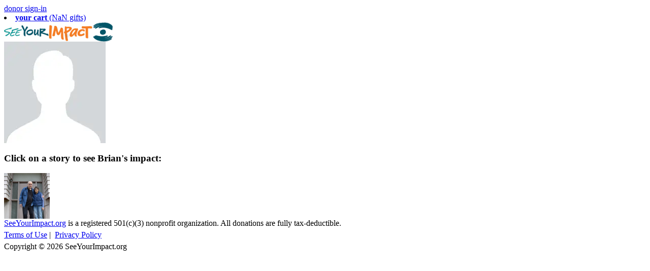

--- FILE ---
content_type: text/html; charset=UTF-8
request_url: https://seeyourimpact.org/members/brianand/
body_size: 4431
content:
<!DOCTYPE html PUBLIC "-//W3C//DTD XHTML 1.0 Transitional//EN" "http://www.w3.org/TR/xhtml1/DTD/xhtml1-transitional.dtd">
<!--[if lt IE 7]> <html class="no-js ie6" lang="en-US" xmlns:fb="http://ogp.me/ns/fb#" > <![endif]-->
<!--[if IE 7]>    <html class="no-js ie7" lang="en-US" xmlns:fb="http://ogp.me/ns/fb#" > <![endif]-->
<!--[if IE 8]>    <html class="no-js ie8" lang="en-US" xmlns:fb="http://ogp.me/ns/fb#" > <![endif]-->
<!--[if IE 9]>    <html class="no-js ie9" lang="en-US" xmlns:fb="http://ogp.me/ns/fb#" > <![endif]-->
<!--[if gt IE 9]><!--> <html class="no-js" lang="en-US" xmlns:fb="http://ogp.me/ns/fb#" > <!--<![endif]-->
<head profile="http://gmpg.org/xfn/11">
  <meta http-equiv="Content-Type" content="text/html; charset=UTF-8" />
  <meta name="apple-mobile-web-app-capable" content="yes" />
  <link rel="apple-touch-icon" href="https://seeyourimpact.org/wp-content/V1.40/images/syi-vertical-logo.png"/>
  <title>Brian &#8211; SeeYourImpact.org</title>
  <link rel="alternate" type="application/rss+xml" title="SeeYourImpact.org &raquo; Feed" href="https://seeyourimpact.org/feed/" />
<link rel="alternate" type="application/rss+xml" title="SeeYourImpact.org &raquo; Comments Feed" href="https://seeyourimpact.org/comments/feed/" />
<link rel="alternate" type="application/rss+xml" title="SeeYourImpact.org &raquo; Members Comments Feed" href="https://seeyourimpact.org/members/feed/" />













<link rel='stylesheet' href='https://seeyourimpact.org/wp-content/plugins/wp-minify/cache/725387cd8320718f97b855b7ec64a1f1.css?m=1769153148' type='text/css' media='screen' />
<script src="//ajax.googleapis.com/ajax/libs/jquery/1.9.1/jquery.js"></script>
<script>window.jQuery || document.write("<script src='https://seeyourimpact.org/wp-content/themes/syi/jquery.min.js'>\x3C/script>");</script>
<script>jQuery.fn.live = function( types, data, fn ) { jQuery( this.context ).on( types, this.selector, data, fn ); return this; }</script>
<!-- WP-Minify JS -->
<script type="text/javascript">
window.slideDeck2Version = "2.3";
window.slideDeck2Distribution = "pro";
</script>
<script type='text/javascript' src='https://seeyourimpact.org/i/syi/modernizr.js'></script>
<script type='text/javascript' src='https://seeyourimpact.org/i/syi/jquery.cookies.js'></script>
<script type='text/javascript' src='https://seeyourimpact.org/i/syi/jquery.tools.min.js'></script>
<script type='text/javascript' src='https://seeyourimpact.org/i/syi/jquery.browser.js'></script>
<script type='text/javascript' src='https://seeyourimpact.org/i/syi/jquery.ba-bbq.min.js'></script>
<script type='text/javascript' src='https://seeyourimpact.org/i/syi/jquery.blockUI.js'></script>
<script type='text/javascript' src='https://seeyourimpact.org/i/syi/jquery.placeholder.min.js'></script>
<script type='text/javascript' src='https://seeyourimpact.org/i/syi/csimport.js'></script>
<script type='text/javascript' src='https://seeyourimpact.org/i/syi/rangeinput.js'></script>
<script type='text/javascript' src='https://seeyourimpact.org/wp-includes/js/plupload/plupload.full.min.js'></script>
<script type='text/javascript' src='https://seeyourimpact.org/a/v/jquery.magnific-popup.js'></script>
<script type='text/javascript' src='https://seeyourimpact.org/i/syi/select2/select2.js'></script>
<script type='text/javascript' src='https://seeyourimpact.org/i/syi/json2html.js'></script>
<script type='text/javascript' src='https://seeyourimpact.org/i/syi/jquery.easing.1.3.js'></script>
<script type='text/javascript' src='https://seeyourimpact.org/i/syi/jquery.scrollTo-1.4.2-min.js'></script>
<script type='text/javascript' src='https://seeyourimpact.org/i/syi/jquery.color.js'></script>
<script type='text/javascript' src='https://seeyourimpact.org/i/syi/jquery.resizeOnApproach.1.0.js'></script>
<script type='text/javascript' src='https://seeyourimpact.org/i/syi/animation.js'></script>
<script type='text/javascript' src='https://seeyourimpact.org/i/syi/gift-browser.js'></script>
<script type='text/javascript' src='https://seeyourimpact.org/i/syi/jquery.fitvids.js'></script>
<script type='text/javascript' src='https://seeyourimpact.org/i/syi/socialite.js'></script>
<script type='text/javascript' src='https://seeyourimpact.org/i/syi/behavior.js'></script>
<script type='text/javascript'>
/* <![CDATA[ */
var BP_Confirm = {"are_you_sure":"Are you sure?"};
/* ]]> */
</script>
<script type='text/javascript' src='https://seeyourimpact.org/wp-content/plugins/buddypress/bp-core/js/confirm.min.js'></script>
<script type='text/javascript' src='https://seeyourimpact.org/wp-content/plugins/slidedeck2-personal/js/jquery-mousewheel/jquery.mousewheel.min.js'></script>
<script type='text/javascript' src='https://seeyourimpact.org/wp-content/plugins/slidedeck2-personal/js/jquery.easing.1.3.js'></script>
<script type='text/javascript' src='https://seeyourimpact.org/wp-content/plugins/slidedeck2-personal/js/slidedeck.jquery.js'></script>
<script type='text/javascript' src='https://seeyourimpact.org/wp-content/plugins/slidedeck2-personal/js/slidedeck-public.js'></script>
<script type='text/javascript' src='https://platform.twitter.com/widgets.js'></script>
<link rel="EditURI" type="application/rsd+xml" title="RSD" href="https://seeyourimpact.org/xmlrpc.php?rsd" />
<link rel="wlwmanifest" type="application/wlwmanifest+xml" href="https://seeyourimpact.org/wp-includes/wlwmanifest.xml" /> 
<link rel='shortlink' href='https://seeyourimpact.org/?p=7781' />
<!-- [[0.12s 66q 10.89m]]  https://seeyourimpact.org -->
  <!-- www.phpied.com/conditional-comments-block-downloads/ -->
  <!--[if IE]><![endif]-->
  <!--[if IE]><meta http-equiv="X-UA-Compatible" content="IE=edge,chrome=1"><![endif]-->

  <!--[if lte IE 8]>
  <style type="text/css">
  .is-old { display: block !important; }
  .is-not-old { display: none !important; }
  </style>
  <![endif]-->
  <meta property="fb:app_id" content="123397401011758" />
  <script type="text/javascript">
  
  var analytics=analytics||[];analytics.load=function(e){var t=document.createElement("script");t.type="text/javascript",t.async=!0,t.src=("https:"===document.location.protocol?"https://":"http://")+"d2dq2ahtl5zl1z.cloudfront.net/analytics.js/v1/"+e+"/analytics.min.js";var n=document.getElementsByTagName("script")[0];n.parentNode.insertBefore(t,n);var r=function(e){return function(){analytics.push([e].concat(Array.prototype.slice.call(arguments,0)))}},i=["identify","track","trackLink","trackForm","trackClick","trackSubmit","pageview","ab","alias"];for(var s=0;s<i.length;s++)analytics[i[s]]=r(i[s])};
  analytics.load("ulf6gnojxb");
      window.trackViews = true;
    </script>
  
	<script type="text/javascript">var ajaxurl = 'https://seeyourimpact.org/wp-admin/admin-ajax.php';</script>


<style type="text/css">
.vvqbox { display: block; max-width: 100%; visibility: visible !important; margin: 10px auto; } .vvqbox img { max-width: 100%; height: 100%; } .vvqbox object { max-width: 100%; } 
</style>
  <script type="text/javascript">
  // <![CDATA[
      var vvqflashvars = {};
      var vvqparams = { wmode: "opaque", allowfullscreen: "true", allowscriptaccess: "always" };
      var vvqattributes = {};
      var vvqexpressinstall = "https://seeyourimpact.org/wp-content/plugins/vipers-video-quicktags/resources/expressinstall.swf";
  // ]]>
  </script>
  <!-- Vipers Video Quicktags v6.4.5 | http://www.viper007bond.com/wordpress-plugins/vipers-video-quicktags/ -->
<style type="text/css">
.vvqbox { display: block; max-width: 100%; visibility: visible !important; margin: 10px auto; } .vvqbox img { max-width: 100%; height: 100%; } .vvqbox object { max-width: 100%; } 
</style>
<script type="text/javascript">
// <![CDATA[
	var vvqflashvars = {};
	var vvqparams = { wmode: "opaque", allowfullscreen: "true", allowscriptaccess: "always" };
	var vvqattributes = {};
	var vvqexpressinstall = "https://seeyourimpact.org/wp-content/plugins/vipers-video-quicktags/resources/expressinstall.swf";
// ]]>
</script>
</head>
<body id="body" class="xprofile bp-user my-profile profile public buddypress page page-id-7781 page-template-default profile-page">

  <header id="header" class="page-center header-default" style="overflow:visible;">
  <div class="login-bar"><a id="signin-link" href="https://seeyourimpact.org/signin/?to=/members/brianand/">donor sign-in</a>    <li class="cart-link hidden">
    <a href="https://seeyourimpact.org/cart/"><b>your cart</b> <span class="cart-count hidden"></span></a>
    </li>
    <script type="text/javascript">
      $(function() {
        var c = parseInt($.cookie('CART'), 10);
        if (c == 0)
          $(".cart-link").addClass('hidden');
        else {
          $(".cart-link").addClass('cart-full');
          $(".cart-count").removeClass('hidden');
          $(".cart-count").html('(' + c + ' gift' + (c != 1 ? 's)' : ')'));
        }
      });
    </script>
  </div><a class="logo" href="https://seeyourimpact.org" title=""><img src="https://cloudinary-a.akamaihd.net/seeyourimpact/image/fetch/w_215,c_fit,f_auto/https://seeyourimpact.org/wp-content/themes/home/img/see-your-impact.png" width="w_215"></a>
  </header>

<div id="container" class="page-container page-center without-sidebar"><section id="content" class="content page-content"><!-- [[0.125s 72q 11.07m]]  ah -->
<div class="profile-panel">
      <div class="profile-left">
    <img src="https://cloudinary-a.akamaihd.net/seeyourimpact/image/facebook/w_200,h_200,c_fill,g_faces,f_auto/60900521.jpg" class="avatar" width="200" height="200"><div id="item-meta">
  
  <div id="item-buttons">
    
    
      </div><!-- #item-buttons -->

  
  </div><!-- #item-meta -->
    <div class="about-me widget"><div class="interior"><p></p></div></div>  </div>
  <article class="profile-right type-profile based">
<section class="story-slideshow ui-x"><h3>Click on a story to see Brian's impact:</h3><div class="scrollable"><div class="items"><a class="slide" id="story-172-78" href="http://rtseattle.seeyourimpact.org/?p=78">
      <img src="https://cloudinary-a.akamaihd.net/seeyourimpact/image/fetch/w_120,h_120,c_fill,g_faces,f_auto/http://rtseattle.seeyourimpact.org/files/2014/05/Screen-Shot-2014-05-16-at-3.28.48-PM.png" width="120" height="120">    </a></div></div></section><div id="show_panels"><div class="frame-shadow"></div></div></article></div><!-- [[0.132s 78q 11.1m]]  bf -->
  </section><!-- #content -->
  </div><!-- #container -->
      <footer id="footer" class="page-center">    
      <a href="https://seeyourimpact.org" class="syi-footer-img"></a>
      <div class="syi-footer">
        <div style="margin-bottom: 5px;"><a href="https://seeyourimpact.org/about/board">SeeYourImpact.org</a> is a registered 501(c)(3) nonprofit organization. All donations are fully tax-deductible.</div>

<div style="margin-bottom: 5px;">
<a class="link" href="https://seeyourimpact.org/about/terms/">Terms of Use</a> |&#160;
<a class="link" href="https://seeyourimpact.org/about/privacy/">Privacy Policy</a>
</div>        <div class="copyright">Copyright &copy; 2026 SeeYourImpact.org</div>
      </div>
    </footer>
      <div id="resources" style="display:none;">
    <div id="checkout"></div>
  </div>
      <div id="fb-root"></div>
    <script type="text/javascript">
    window.fbAsyncInit = function() { FB.init({appId: '123397401011758', channelUrl: '//seeyourimpact.org/fb-channel.php', status: true, cookie: true, xfbml: true}); };
    (function() {
        var e = document.createElement('script');
        e.src = document.location.protocol + '//connect.facebook.net/en_US/all.js';
        e.async = true;
        document.getElementById('fb-root').appendChild(e);
        }());
    </script>
    <script defer src="https://static.cloudflareinsights.com/beacon.min.js/vcd15cbe7772f49c399c6a5babf22c1241717689176015" integrity="sha512-ZpsOmlRQV6y907TI0dKBHq9Md29nnaEIPlkf84rnaERnq6zvWvPUqr2ft8M1aS28oN72PdrCzSjY4U6VaAw1EQ==" data-cf-beacon='{"version":"2024.11.0","token":"297f10df579e430eb94c92b39e9b2e0e","r":1,"server_timing":{"name":{"cfCacheStatus":true,"cfEdge":true,"cfExtPri":true,"cfL4":true,"cfOrigin":true,"cfSpeedBrain":true},"location_startswith":null}}' crossorigin="anonymous"></script>
</body>

<!--[if IE 9]>
<style>
.button, .button:active, .button:hover, .stats .meter span {
  background-image: url([data-uri]);
  background-size: 100% 100%;
  filter: none !important;
}
</style>
<![endif]-->
<!-- [[0.139s 84q 11.37m]]  end -->
</html>

<!-- Generated in 0.139 seconds. (84 q) -->

	<script type='text/javascript' src='https://seeyourimpact.org/wp-content/plugins/cevhershare/js/cevhershare.js?ver=4.0'></script>
<script type="text/javascript">
var slideDeck2URLPath = "https://seeyourimpact.org/wp-content/plugins/slidedeck2-personal";
var slideDeck2AddonsURL = "https://seeyourimpact.org/wp-admin/admin.php?page=slidedeck2.php/upgrades";
var slideDeck2iframeByDefault = false;
</script>
<script type="text/javascript">
  $(function() {
    tilt(".items .slide", 18);

  // 7: 92. 9: 78. 13: 62. 30: 52
  // or at 78, 7: reduce 0, 9: reduce 3, 13 reduce 6, 30 reduce 7

  $(".story-slideshow .items").each(function() {
    var s = $(this).children(".slide");
    s.resizeOnApproach({
      elementDefault: 60,
      elementClosest: 120,
      triggerDistance: 120,
      leftToRight: false,
      reduce: 0
    });
  });

  var xhr;
  $(".items .slide").click(function() {
    var ref = this.id.replace('story-','');
    if(xhr !== undefined) { xhr.abort(); }
    $(".slide").removeClass("selected");
    $(this).addClass("selected");

    var ref2 = ref.replace('/','-');

    var panel = $("#show-" + ref2);
    if (panel.length > 0) {
      switch_panel(panel);
      return false;
    }

    xhr = $.ajax({
      url: '/ajax-story.php?full=true&id=' + ref,
      success: function(data) {
        panel = $("<div id=\"show-" + ref2 + "\" class=\"panel\" />").html(innerShiv(data,false)).appendTo("#show_panels");
        clip_captions(panel);
        switch_panel(panel);
      }
    });
    return false;
  });
  $(".items .slide").eq(0).click();

  });
  </script>

--- FILE ---
content_type: text/javascript
request_url: https://seeyourimpact.org/i/syi/json2html.js
body_size: 3394
content:
//Copyright (c) 2013 Crystalline Technologies
//
//  Permission is hereby granted, free of charge, to any person obtaining a copy of this software and associated documentation files (the 'Software'),
//  to deal in the Software without restriction, including without limitation the rights to use, copy, modify, merge, publish, distribute, sublicense, 
//  and/or sell copies of the Software, and to permit persons to whom the Software is furnished to do so, subject to the following conditions:
//
//  The above copyright notice and this permission notice shall be included in all copies or substantial portions of the Software.
//
//  THE SOFTWARE IS PROVIDED 'AS IS', WITHOUT WARRANTY OF ANY KIND, EXPRESS OR IMPLIED, INCLUDING BUT NOT LIMITED TO THE WARRANTIES OF MERCHANTABILITY, 
//  FITNESS FOR A PARTICULAR PURPOSE AND NONINFRINGEMENT. IN NO EVENT SHALL THE AUTHORS OR COPYRIGHT HOLDERS BE LIABLE FOR ANY CLAIM, DAMAGES OR OTHER LIABILITY, 
//  WHETHER IN AN ACTION OF CONTRACT, TORT OR OTHERWISE, ARISING FROM, OUT OF OR IN CONNECTION WITH THE SOFTWARE OR THE USE OR OTHER DEALINGS IN THE SOFTWARE.

var json2html = {
	
	/* ---------------------------------------- Public Methods ------------------------------------------------ */
	'transform': function(json,transform,_options) {
		
		//create the default output
		var out = {'events':[],'html':''};
		
		//default options (by default we don't allow events)
		var options = {
			'events':false
		};
		
		//extend the options
		options = json2html._extend(options,_options);

		//Make sure we have a transform & json object
		if( transform !== undefined || json !== undefined ) {

			//Normalize strings to JSON objects if necessary
			var obj = typeof json === 'string' ? JSON.parse(json) : json;
			
			//Transform the object (using the options)
			out = json2html._transform(obj, transform, options);
		}
		
		//determine if we need the events
		// otherwise return just the html string
		if(options.events) return(out);
			else return( out.html );
	},
	
	/* ---------------------------------------- Private Methods ------------------------------------------------ */
	
	//Extend options
	'_extend':function(obj1,obj2){
		var obj3 = {};
		for (var attrname in obj1) { obj3[attrname] = obj1[attrname]; }
		for (var attrname in obj2) { obj3[attrname] = obj2[attrname]; }
		return obj3;
	},
	
	//Append results
	'_append':function(obj1,obj2) {
		var out = {'html':'','event':[]};
		if(typeof obj1 !== 'undefined' && typeof obj2 !== 'undefined') {
			out.html = obj1.html + obj2.html;

			out.events = obj1.events.concat(obj2.events);
		}

		return(out);
	},
	
	//Transform object
	'_transform':function(json, transform, options) {
		
		var elements = {'events':[],'html':''};
		
		//Determine the type of this object
		if(Array.isArray(json)) {
			
			//Itterrate through the array and add it to the elements array
			var len=json.length;
			for(var j=0;j<len;++j) {	
				//Apply the transform to this object and append it to the results
				elements = json2html._append(elements,json2html._apply(json[j], transform, j, options));
			}

		} else if(typeof json === 'object') {

			//Apply the transform to this object and append it to the results
			elements = json2html._append(elements,json2html._apply(json, transform, undefined, options));
		}

		//Return the resulting elements
		return(elements);		
	},

	//Apply the transform at the second level
	'_apply':function(obj, transform, index, options) {

		var element = {'events':[],'html':''};
		
		//Itterate through the transform and create html as needed
		if(Array.isArray(transform)) {
			
			var t_len = transform.length;
			for(var t=0; t < t_len; ++t) {
				//transform the object and append it to the output
				element = json2html._append(element,json2html._apply(obj, transform[t], index, options));
			}

		} else if(typeof transform === 'object') {

			//Get the tag element of this transform
			if( transform.tag !== undefined ) {

				//Create a new element
				element.html += '<' + transform.tag;
				
				//Create a new object for the children
				var children = {'events':[],'html':''};
				
				//innerHTML
				var html;

				//Look into the properties of this transform
				for (var key in transform) {

					switch(key) {
						case 'tag':
							//Do nothing as we have already created the element from the tag
						break;

						case 'children':
							//Add the children
							if(Array.isArray(transform.children)) {

								//Apply the transform to the children
								children = json2html._append(children,json2html._apply(obj, transform.children, index, options));
							} else if(typeof transform.children === 'function') {
								
								//Get the result from the function
								var temp = transform.children.call(obj, obj, index);

								//Make sure we have an object result with the props
								// html (string), events (array)
								// OR a string (then just append it to the children
								if(typeof temp === 'object') {
									//make sure this object is a valid json2html response object
									if(temp.html !== undefined && temp.events !== undefined) children = json2html._append(children,temp);
								} else if(typeof temp === 'string') {

									//append the result directly to the html of the children
									children.html += temp;
								}
							}
						break;

						case 'html':
							//Create the html attribute for this element
							html = json2html._getValue(obj,transform,'html',index);
						break;

						default:
							//Add the property as a attribute if it's not a key one
							var isEvent = false;
							
							//Check if the first two characters are 'on' then this is an event
							if( key.length > 2 )
								if(key.substring(0,2).toLowerCase() == 'on') {
									
									//Determine if we should add events
									if(options.events) {

										//if so then setup the event data
										var data = {
											'action':transform[key],
											'obj':obj,
											'data':options.eventData,
											'index':index
										};
										
										//create a new id for this event
										var id = json2html._guid();

										//append the new event to this elements events
										element.events[element.events.length] = {'id':id,'type':key.substring(2),'data':data};

										//Insert temporary event property (json2html-event-id) into the element
										element.html += " json2html-event-id-"+key.substring(2)+"='" + id + "'";
									}
									//this is an event
									isEvent = true;
								}

							//If this wasn't an event AND we actually have a value then add it as a property
							if( !isEvent){
								//Get the value
								var val = json2html._getValue(obj, transform, key, index);
								
								//Make sure we have a value
                                if(val !== undefined) {
                                    var out;
                                    
                                    //Determine the output type of this value (wrap with quotes)
                                    if(typeof val === 'string') out = '"' + val.replace(/"/g, '&quot;') + '"';
                                    else out = val;
                                    
                                    //creat the name value pair
								    element.html += ' ' + key + '=' + out;
                                }
							}
						break;
					}
				}

				//close the opening tag
				element.html += '>';
				
				//add the innerHTML (if we have any)
				if(html) element.html += html;

				//add the children (if we have any)
				element = json2html._append(element,children);

				//add the closing tag
				element.html += '</' + transform.tag + '>';
			}
		}
		
		//Return the output object
		return(element);
	},

	//Get a new GUID (used by events)
	'_guid':function() {
		var S4 = function() {
		   return (((1+Math.random())*0x10000)|0).toString(16).substring(1);
		};
		return (S4()+S4()+"-"+S4()+S4()+"-"+S4()+S4());
	},

	//Get the html value of the object
	'_getValue':function(obj, transform, key,index) {
		
		var out = '';
		
		var val = transform[key];
		var type = typeof val;
		
		if (type === 'function') {
			return(val.call(obj,obj,index));
		} else if (type === 'string') {
			var _tokenizer = new json2html._tokenizer([
				/\$\{([^\}\{]+)\}/
			],function( src, real, re ){
				return real ? src.replace(re,function(all,name){
					
					//Split the string into it's seperate components
					var components = name.split('.');

					//Set the object we use to query for this name to be the original object
					var useObj = obj;

					//Output value
					var outVal = '';
					
					//Parse the object components
					var c_len = components.length;
					for (var i=0;i<c_len;++i) {

						if( components[i].length > 0 ) {

							var newObj = useObj[components[i]];
							useObj = newObj;
							if(useObj === null || useObj === undefined) break;
						}
					}
					
					//As long as we have an object to use then set the out
					if(useObj !== null && useObj !== undefined) outVal = useObj;

					return(outVal);
				}) : src;
			});
			
			out = _tokenizer.parse(val).join('');
		} else {
			out = val;
		}

		return(out);
	},
	
	//Tokenizer
	'_tokenizer':function( tokenizers, doBuild ){

		if( !(this instanceof json2html._tokenizer ) )
			return new json2html._tokenizer( tokenizers, doBuild );
			
		this.tokenizers = tokenizers.splice ? tokenizers : [tokenizers];
		if( doBuild )
			this.doBuild = doBuild;

		this.parse = function( src ){
			this.src = src;
			this.ended = false;
			this.tokens = [ ];
			do {
				this.next();
			} while( !this.ended );
			return this.tokens;
		};
		
		this.build = function( src, real ){
			if( src )
				this.tokens.push(
					!this.doBuild ? src :
					this.doBuild(src,real,this.tkn)
				);	
		};

		this.next = function(){
			var self = this,
				plain;
				
			self.findMin();
			plain = self.src.slice(0, self.min);
			
			self.build( plain, false );
				
			self.src = self.src.slice(self.min).replace(self.tkn,function( all ){
				self.build(all, true);
				return '';
			});
			
			if( !self.src )
				self.ended = true;
		};

		this.findMin = function(){
			var self = this, i=0, tkn, idx;
			self.min = -1;
			self.tkn = '';
			
			while(( tkn = self.tokenizers[i++]) !== undefined ){
				idx = self.src[tkn.test?'search':'indexOf'](tkn);
				if( idx != -1 && (self.min == -1 || idx < self.min )){
					self.tkn = tkn;
					self.min = idx;
				}
			}
			if( self.min == -1 )
				self.min = self.src.length;
		};
	}
};
